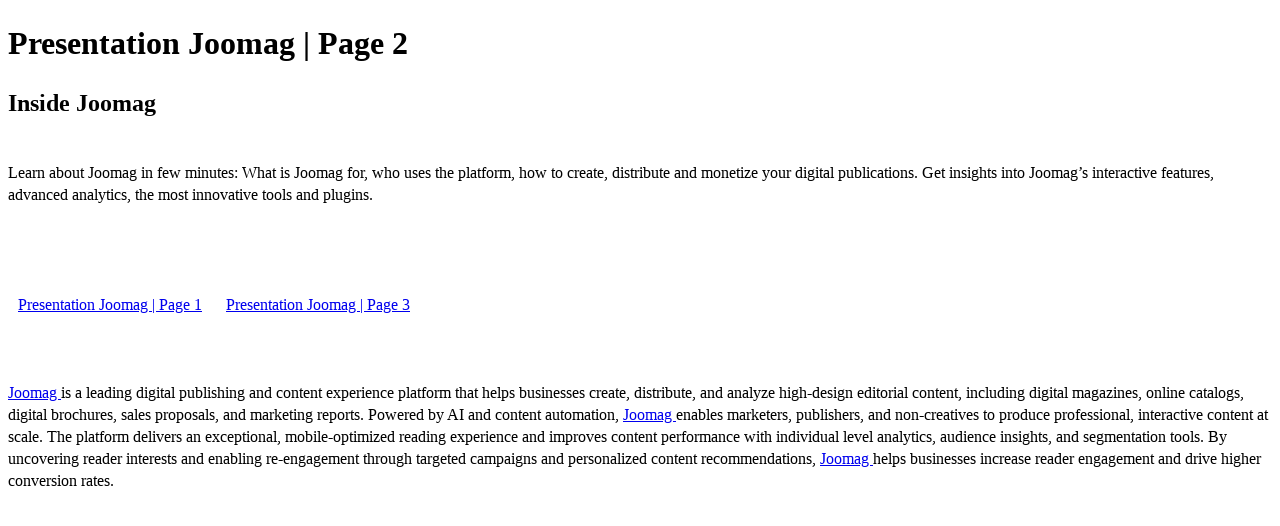

--- FILE ---
content_type: text/html; charset=UTF-8
request_url: https://viewer.joomag.com/presentation-joomag/0796307001447082389/p2
body_size: 1729
content:
<!DOCTYPE html>
<html itemscope itemtype="http://schema.org/Article" prefix="og: http://ogp.me/ns#" lang="en"
      class=""
      data-fb-app-id="185909391439821"
>
<head>
    <base href="https://app.joomag.com/Frontend/flash/"/>
    <title>Presentation Joomag | Page 2</title>

    <link rel="apple-touch-icon" sizes="60x60" href="/assets/img/app/Icon-60.png">
    <link rel="apple-touch-icon" sizes="76x76" href="/assets/img/app/Icon-76.png">
    <link rel="apple-touch-icon" sizes="120x120" href="/assets/img/app/Icon-60@2x.png">
    <link rel="apple-touch-icon" sizes="152x152" href="/assets/img/app/Icon-76@2x.png">

    <meta http-equiv="Content-Type" content="text/html; charset=utf-8"/>
    <meta name="viewport"
          content="width=device-width, initial-scale=1.0, minimum-scale=1.0, maximum-scale=1.0, user-scalable=no">
    <meta name="description"
          content="Learn how to create interactive digital magazines in 10 minutes with Joomag- the digital publishing platform for everyone."
          itemprop="description"/>
    <meta name="thumbnail" content="https://app.joomag.com/Frontend/WebService/getThumbnailSocial.png?mID=616286&1596604703&spread=1"/>
    <meta name="csrf-token" content="1MRevgIF_qKD-BB9HrVtKj55SGDmt2dLqzlOBLlrZLgyilQ_JVc6T91HyXUqP8GCh8BwvsGiTcoawQvozg7FzA">

    
    <meta itemprop="keywords" content="joomag,digital publishing,digital publishing platform,digital publishing solutions,online publushing" name="keywords"/>
    <meta itemprop="articleSection" content="Art"/>
    <meta itemprop="sourceOrganization" content="Joomag" name="source"/>
    <meta itemprop="datePublished" content="2016-01-21" name="pubdate"/>
    <meta itemprop="thumbnailUrl" content="https://app.joomag.com/Frontend/WebService/getThumbnailSocial.png?mID=616286&1596604703&spread=1"/>
    <meta itemprop="headline" content="Presentation Joomag | Page 2"/>
    <meta itemprop="url" content="https://viewer.joomag.com/presentation-joomag/0796307001447082389/p2"/>

    <meta property="fb:app_id" content="185909391439821"/>
    <meta property="og:url" content="https://viewer.joomag.com/presentation-joomag/0796307001447082389/p2"/>
    <meta property="og:title" content="Presentation Joomag | Page 2"/>
    <meta property="og:description" content="Learn how to create interactive digital magazines in 10 minutes with Joomag- the digital publishing platform for everyone."/>
    <meta property="og:site_name" content="Joomag"/>
    <meta property="og:image" content="https://app.joomag.com/Frontend/WebService/getThumbnailSocial.png?mID=616286&1596604703&spread=1&width=1200&height=627&hq"/>
    <meta property="og:type" content="article">
    <meta name="twitter:card" content="summary_large_image">
    <meta name="twitter:site" content="@joomag">
    <meta name="twitter:title" content="Presentation Joomag | Page 2">
    <meta name="twitter:description" content="Learn how to create interactive digital magazines in 10 minutes with Joomag- the digital publishing platform for everyone.">
    <meta name="twitter:image" content="https://app.joomag.com/Frontend/WebService/getThumbnailSocial.png?mID=616286&1596604703&spread=1&width=500">

    <link rel="image_src" href="https://app.joomag.com/Frontend/WebService/getThumbnailSocial.png?mID=616286&1596604703&spread=1"/>

    <link rel="icon" href="https://app.joomag.com/assets/ico/favicon.ico" type="image/x-icon"/>
    <link rel="shortcut icon" href="https://app.joomag.com/assets/ico/favicon.ico" type="image/x-icon"/>

    <link rel="canonical" href="https://viewer.joomag.com/presentation-joomag/0796307001447082389/p2" /><link rel="start" href="https://viewer.joomag.com/presentation-joomag/0796307001447082389" /><link rel="prev" href="https://viewer.joomag.com/presentation-joomag/0796307001447082389" />
                        <link rel="next" href="https://viewer.joomag.com/presentation-joomag/0796307001447082389/p3" />    <style>
        body {
            font-size: 17px;
            line-height: 1.4;
        }
        nav a {
            padding: 0 10px;
            line-height: 50px;
        }
    </style>
</head>
<body id="joomag-viewer" style="font-size:16px;">
<h1 style="word-break: break-word;">Presentation Joomag | Page 2</h1>
<section style="word-break: break-word;">
    <H1>Inside Joomag</H1><br />Learn about Joomag in few minutes: What is Joomag for, who uses the platform, how to create, distribute and monetize your digital publications. Get insights into Joomag’s interactive features, advanced analytics, the most innovative tools and plugins.</section>
<nav style="padding: 30px 0;">
    <br/><br/>
            <a href="https://viewer.joomag.com/presentation-joomag/0796307001447082389">Presentation Joomag | Page 1</a>
                <a href="https://viewer.joomag.com/presentation-joomag/0796307001447082389/p3">Presentation Joomag | Page 3</a>
        <br/><br/>
</nav>
<footer>
        <a rel="sponsored" href="https://www.joomag.com/?ref=pb&utm_source=powered_by&utm_medium=non-paid&utm_campaign=jm_leads&utm_content=616286" 
                            title="Joomag Digital Publishing Platform">
                            Joomag
                        </a> is a leading digital publishing and content experience platform that helps businesses
    create, distribute, and analyze high-design editorial content, including digital magazines, online catalogs,
    digital brochures, sales proposals, and marketing reports. Powered by AI and content automation,
    <a rel="sponsored" href="https://www.joomag.com/?ref=pb&utm_source=powered_by&utm_medium=non-paid&utm_campaign=jm_leads&utm_content=616286" 
                            title="Joomag Digital Publishing Platform">
                            Joomag
                        </a> enables marketers, publishers, and non-creatives to produce professional, interactive
    content at scale.
    The platform delivers an exceptional, mobile-optimized reading experience and improves content performance with
    individual level analytics, audience insights, and segmentation tools. By uncovering reader interests and
    enabling re-engagement through targeted campaigns and personalized content recommendations,
    <a rel="sponsored" href="https://www.joomag.com/?ref=pb&utm_source=powered_by&utm_medium=non-paid&utm_campaign=jm_leads&utm_content=616286" 
                            title="Joomag Digital Publishing Platform">
                            Joomag
                        </a> helps businesses increase reader engagement and drive higher conversion rates.
    <br/>
</footer>
</body>
</html>
